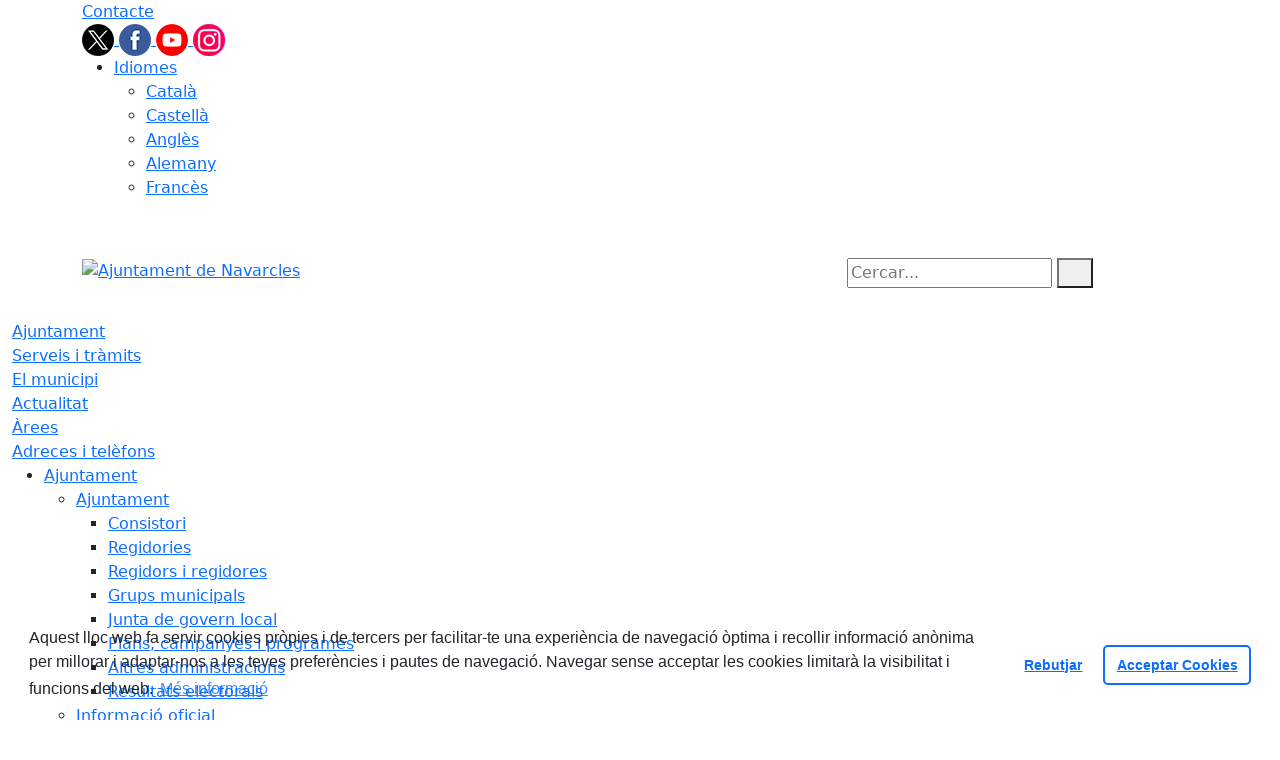

--- FILE ---
content_type: text/html; charset=utf-8
request_url: https://www.navarcles.cat/continguts/1787-jgl-ordinaria-17052016.html
body_size: 11795
content:
<!DOCTYPE HTML>
<html lang="ca" xmlns="http://www.w3.org/1999/xhtml" xml:lang="ca" >
    <head>
        <!-- Global Site Tag (gtag.js) - Google Analytics v4-->
<!-- End of code Global Site Tag (gtag.js) - Google Analytics v4--><!-- Global Site Tag (gtag.js) - Google Analytics v4-->
<!-- End of code Global Site Tag (gtag.js) - Google Analytics v4-->
        <title>JGL ordinària 17/05/2016 - Ajuntament de Navarcles</title>

        <!-- METADATA -->
<meta charset="utf-8">
<meta name="viewport" content="width=device-width, initial-scale=1">
<meta name="title" lang="ca" content="JGL ordinària 17/05/2016 - Ajuntament de Navarcles">
<meta name="description" lang="ca" content="">
<meta name="author" lang="ca" content="Ajuntament de Navarcles">
<meta name="date" lang="ca" content="2020-05-07 14:49:23">
<meta name="generator" lang="ca" content="Ajuntament de Navarcles">
<meta name="robots" content="index, follow">

        <link rel="canonical" href="https://www.navarcles.cat/ajuntament/informacio-oficial/juntes-de-govern-local/1787-jgl-ordinaria-17052016.html">

        <link href="/front/view/js/bower_components/bootstrap/dist/css/bootstrap.min.css" rel="stylesheet" media="screen,print">

            <link rel="stylesheet" type="text/css" href="/front/view/js/bower_components/cookieconsent/build/cookieconsent.min.css">

        <!-- Real Favicon Genenrator-->
<link rel="apple-touch-icon" href="/themes/navarcles/images/favicons/apple-touch-icon.png">
<link rel="icon" type="image/png" href="/themes/navarcles/images/favicons/favicon-16x16.png" sizes="16x16">
<link rel="icon" type="image/png" href="/themes/navarcles/images/favicons/favicon-32x32.png" sizes="32x32">
<link rel="shortcut icon" href="/themes/navarcles/images/favicons/favicon.ico">
        <!-- Twitter Card data -->
<meta name="twitter:card" content="summary">
<meta name="twitter:title" content="JGL ordinària 17/05/2016">
<meta name="twitter:description" content="Lloc web de l'Ajuntament de Navarcles, a la comarca del Bages. Informació oficial, tramitació, serveis, telèfons, adreces, transparència....">
<meta name="twitter:image" content="https://www.navarcles.cat/themes/navarcles/images/logos/header.png">
    <meta name="twitter:image:alt" content="Logo">
        <!-- Open Graph data -->
<meta property="og:title" content="JGL ordinària 17/05/2016">
<meta property="og:type" content="article">
<meta property="og:url" content="https://www.navarcles.cat/ajuntament/informacio-oficial/juntes-de-govern-local/1787-jgl-ordinaria-17052016.html">
<meta property="og:image" content="https://www.navarcles.cat/themes/navarcles/images/logos/header.png">
    <meta property="og:image:alt" content="Logo">
    <meta property="og:image" content="https://www.navarcles.cat/themes/navarcles/images/logos/header_inv.png">
    <meta property="og:image:alt" content="Logo invertit">
    <meta property="og:description" content="Lloc web de l'Ajuntament de Navarcles, a la comarca del Bages. Informació oficial, tramitació, serveis, telèfons, adreces, transparència....">
<meta property="og:site_name" content="Ajuntament de Navarcles"> 

        <!-- HTML5 compatible tags -->
<script>
    document.createElement('header');
    document.createElement('footer');
    document.createElement('section');
    document.createElement('aside');
    document.createElement('nav');
    document.createElement('article');
    document.createElement('hgroup');
    document.createElement('lh');
</script>
        <link rel="stylesheet" href="/front/view/js/bower_components/FreezeUI/freeze-ui.min.css">
<link rel="stylesheet" href="/front/view/js/bower_components/Leaflet/default/leaflet.css">
<link rel="stylesheet" href="/front/view/js/bower_components/Leaflet/default/Control.Loading.css">
<script  src="/front/view/js/bower_components/FreezeUI/freeze-ui.min.js"></script>
<script  src="/front/view/js/bower_components/Leaflet/default/leaflet.js"></script>
<script src="/front/view/js/bower_components/es6-promise/es6-promise.min.js"></script>
<script>ES6Promise.polyfill();</script>
<script  src='/front/view/js/bower_components/Leaflet/default/Leaflet.GoogleMutant.js'></script>
<script  src="https://maps.google.com/maps/api/js?key=AIzaSyC1mS649NNaNnQYIjJHiHS4TB1WW2Sdba0" async defer></script>
<script  src="/front/view/js/bower_components/Leaflet/default/leaflet.maps.js"></script>
<script  src="/front/view/js/bower_components/Leaflet/default/leaflet.clone.js"></script>
<script  src="/front/view/js/bower_components/Leaflet/default/Control.Loading.js"></script>
<script src="/front/view/js/bower_components/jquery.min/index.js"></script>        <!-- Init addHeadExtraStyles -->
        <style>html body{font-size:1em !important;} </style>
        <!-- End addHeadExtraStyles -->
        <link rel="stylesheet" type="text/css" href="/front/view/js/bower_components/bootstrap-datepicker/dist/css/bootstrap-datepicker.min.css">
        <!-- fontawesome -->
        <link rel="stylesheet" href="/front/view/js/bower_components/bootstrap-icons.min/index.css">
        <!-- Font Awesome 7 + v4-shims for backward compatibility -->
        <link href="https://cdn.jsdelivr.net/npm/@fortawesome/fontawesome-free@7.1.0/css/all.min.css" rel="stylesheet">
        <link href="https://cdn.jsdelivr.net/npm/@fortawesome/fontawesome-free@7.1.0/css/v4-shims.min.css" rel="stylesheet">
        <link rel="stylesheet" type="text/css" href="/front/view/js/bower_components/cookieconsent/build/cookieconsent.min.css">
        <!-- Popperjs -->
        <script src="/front/view/js/bower_components/popper.min/index.js"></script>
        <!-- Tempus Dominus JavaScript -->
        <script src="/front/view/js/bower_components/tempus-dominus.min.js/index.js"></script>
        <!-- Tempus Dominus Styles -->
        <link rel="stylesheet" href="/front/view/js/bower_components/tempus-dominus.min.css/index.css">

                <link rel="stylesheet" media="all" href="/themes/navarcles/styles/style.min.css">
            </head>
    <body class="article id-1787 plens-i-juntes">
        <header>
                                    <div class="toolbar clearfix">
    <div class="container-xl">
                <div class="fright">
            <div class="toolbarItem">
    <div class="toolbarItem page-62 page-contacte">
    <a 
        href="/altres-continguts/contacte"
        target="_self"
        rel="index, follow"
            >
        Contacte    </a>
</div>
</div>                        <div id="social" class="toolbarItem">
                  
    <a target="_blank" aria-label="Twitter" href="https://twitter.com/ajnavarcles" title="Obre en finestra nova: Twitter">
        <span style="display: none">Twitter</span>
        <img src="/front/view/images/icons/social/twitter.png" alt="Twitter" width="32" height="32">
    </a>
  
    <a target="_blank" aria-label="Facebook" href="https://www.facebook.com/AjuntamentdeNavarcles/" title="Obre en finestra nova: Facebook">
        <span style="display: none">Facebook</span>
        <img src="/front/view/images/icons/social/facebook.png" alt="Facebook" width="32" height="32">
    </a>
  
    <a target="_blank" aria-label="Youtube" href="https://www.youtube.com/channel/UC-nMY_0Xk2weGQ62fgJOcwQ" title="Obre en finestra nova: Youtube">
        <span style="display: none">Youtube</span>
        <img src="/front/view/images/icons/social/youtube.png" alt="Youtube" width="32" height="32">
    </a>
  
    <a target="_blank" aria-label="Instagram" href="https://www.instagram.com/ajnavarcles/" title="Obre en finestra nova: Instagram">
        <span style="display: none">Instagram</span>
        <img src="/front/view/images/icons/social/instagram.png" alt="Instagram" width="32" height="32">
    </a>
            </div>
                        <div class="toolbarItem">
                <div id="toolbarLanguages">
    <ul id="languages">
        <li><a href="#">Idiomes</a>
            <ul>
                                    <li><a class="link-language" href="javascript:void(0)" data-target="https://www.navarcles.cat/continguts/1787-jgl-ordinaria-17052016.html?lang=ca" title="Català">Català</a></li>                                    <li><a class="link-language" href="javascript:void(0)" data-target="https://translate.google.es/translate?js=y&prev=_t&hl=esie=UTF-8&u=https://www.navarcles.cat/continguts/1787-jgl-ordinaria-17052016.html&sl=ca&tl=es" title="Castellà">Castellà</a></li>                                    <li><a class="link-language" href="javascript:void(0)" data-target="https://translate.google.es/translate?js=y&prev=_t&hl=enie=UTF-8&u=https://www.navarcles.cat/continguts/1787-jgl-ordinaria-17052016.html&sl=ca&tl=en" title="Anglès">Anglès</a></li>                                    <li><a class="link-language" href="javascript:void(0)" data-target="https://translate.google.es/translate?js=y&prev=_t&hl=deie=UTF-8&u=https://www.navarcles.cat/continguts/1787-jgl-ordinaria-17052016.html&sl=ca&tl=de" title="Alemany">Alemany</a></li>                                    <li><a class="link-language" href="javascript:void(0)" data-target="https://translate.google.es/translate?js=y&prev=_t&hl=frie=UTF-8&u=https://www.navarcles.cat/continguts/1787-jgl-ordinaria-17052016.html&sl=ca&tl=fr" title="Francès">Francès</a></li>                            </ul>
        </li>
    </ul>
</div>                <div class="currentDate" style='padding:9px;color:white'>
    <span id="clock" class="clock" title='Data i hora oficial' >
        17.01.2026 | 02:55    </span>
</div>            </div>
        </div>
    </div>
</div>
<div class="header ">
    <div class="branding">
        <div class="container-xl">
            <div class="row">
                <div class="col-md-8 col-sm-8 col-lg-8 logo_box">
    <a class="logo" href="/" title="Ajuntament de Navarcles">
        <span style="display: none">Ajuntament de Navarcles</span>
        <img src="/themes/navarcles/images/logos/header.png" alt="Ajuntament de Navarcles" width="347" height="111" id="mainLogo">
    </a>
    </div>                <div class="col-md-4 col-sm-4 col-lg-4 middle search_box">
    <form id="search_box" aria-label="Cercar:" name="search_box" method="get" action="/search">
        <label for="search" accesskey="4">
            <span class="visually-hidden">Cercar:</span>
        </label>
        <input id="search" name="search" type="text" aria-label="Cercar:" title="Cerca a tot el web" value="" placeholder="Cercar...">
        <button type="submit" title="Cerca" class="search-button" aria-label="Cerca"><i class="fa fa-search"></i></button>
    </form>
</div>
            </div>
        </div>
    </div>
        <div id="navbar-top" class="navbar navbar-expand-lg navbar-dark"><div class="nav">    <div class="container-xl">         <div class="row">              <div class="col" aria-label="menú"><div class="phoneMenuButton"><a href="#" class="phoneButton"><i class="fa fa-bars"></i></a></div>  <nav class="c-menu-mobile"><li class="c-menu-mobile__item">  <a class="c-menu-mobile__link"  href="/ajuntament" aria-label="Ajuntament"  rel="index, follow" >Ajuntament  </a></li><li class="c-menu-mobile__item">  <a class="c-menu-mobile__link"  href="/serveis-i-tramits" aria-label="Serveis i tràmits"  rel="index, follow" >Serveis i tràmits  </a></li><li class="c-menu-mobile__item">  <a class="c-menu-mobile__link"  href="/el-municipi" aria-label="El municipi"  rel="index, follow" >El municipi  </a></li><li class="c-menu-mobile__item">  <a class="c-menu-mobile__link"  href="/actualitat" aria-label="Actualitat"  rel="index, follow" >Actualitat  </a></li><li class="c-menu-mobile__item">  <a class="c-menu-mobile__link"  href="/arees" aria-label="Àrees"  rel="index, follow" >Àrees  </a></li><li class="c-menu-mobile__item">  <a class="c-menu-mobile__link"  href="/adreces-i-telefons" aria-label="Adreces i telèfons"  rel="index, follow" >Adreces i telèfons  </a></li>  </nav><script>$(document).ready(function () {
	$('a.phoneButton').click(function (event) {
		$('.c-menu-mobile').toggleClass('c-menu-mobile--opened');
	});
});
</script><ul class="c-menu-show-submenu-on-hover c-menu-show-submenu-on-hover__menu" ><li class="c-menu-show-submenu-on-hover__item page-1 level1"> <a class=" c-menu-show-submenu-on-hover__link"  aria-expanded="false" href="/ajuntament" aria-label="Ajuntament"  rel="index, follow" >Ajuntament</a><ul class="c-menu-show-submenu-on-hover c-menu-show-submenu-on-hover__childs" ><li class="c-menu-show-submenu-on-hover__item page-8 level2"> <a class=" c-menu-show-submenu-on-hover__link c-menu-show-submenu-on-hover__link--dropdown"  aria-expanded="false" href="/ajuntament/8-ajuntament" aria-label="Ajuntament"  rel="index, follow" >Ajuntament</a><ul class="c-menu-show-submenu-on-hover c-menu-show-submenu-on-hover__childs" ><li class="c-menu-show-submenu-on-hover__item page-13 level3"> <a class=" c-menu-show-submenu-on-hover__link"  aria-expanded="false" href="/ajuntament/8-ajuntament/consistori" aria-label="Consistori"  rel="index, follow" >Consistori</a></li><li class="c-menu-show-submenu-on-hover__item page-14 level3"> <a class=" c-menu-show-submenu-on-hover__link"  aria-expanded="false" href="/ajuntament/8-ajuntament/regidories-organitzacio-municipal" aria-label="Regidories"  rel="index, follow" >Regidories</a></li><li class="c-menu-show-submenu-on-hover__item page-115 level3"> <a class=" c-menu-show-submenu-on-hover__link"  aria-expanded="false" href="/ajuntament/8-ajuntament/regidors-i-regidores" aria-label="Regidors i regidores"  rel="index, follow" >Regidors i regidores</a></li><li class="c-menu-show-submenu-on-hover__item page-15 level3"> <a class=" c-menu-show-submenu-on-hover__link"  aria-expanded="false" href="/ajuntament/8-ajuntament/grups-municipals" aria-label="Grups municipals"  rel="index, follow" >Grups municipals</a></li><li class="c-menu-show-submenu-on-hover__item page-147 level3"> <a class=" c-menu-show-submenu-on-hover__link"  aria-expanded="false" href="/ajuntament/8-ajuntament/junta-de-govern-local" aria-label="Junta de govern local"  rel="index, follow" >Junta de govern local</a></li><li class="c-menu-show-submenu-on-hover__item page-16 level3"> <a class=" c-menu-show-submenu-on-hover__link"  aria-expanded="false" href="/ajuntament/8-ajuntament/plans-campanyes-i-programes" aria-label="Plans, campanyes i programes"  rel="index, follow" >Plans, campanyes i programes</a></li><li class="c-menu-show-submenu-on-hover__item page-132 level3"> <a class=" c-menu-show-submenu-on-hover__link"  aria-expanded="false" href="/ajuntament/8-ajuntament/altres-administracions" aria-label="Altres administracions"  rel="index, follow" >Altres administracions</a></li><li class="c-menu-show-submenu-on-hover__item page-127 level3"> <a class=" c-menu-show-submenu-on-hover__link"  aria-expanded="false" href="/ajuntament/8-ajuntament/resultats-electorals" aria-label="Resultats electorals"  rel="index, follow" >Resultats electorals</a></li></ul></li><li class="c-menu-show-submenu-on-hover__item page-146 level2"> <a class=" c-menu-show-submenu-on-hover__link c-menu-show-submenu-on-hover__link--dropdown"  aria-expanded="false" href="/ajuntament/informacio-oficial" aria-label="Informació oficial"  rel="index, follow" >Informació oficial</a><ul class="c-menu-show-submenu-on-hover c-menu-show-submenu-on-hover__childs" ><li class="c-menu-show-submenu-on-hover__item page-80 level3"> <a class=" c-menu-show-submenu-on-hover__link"  aria-expanded="false" href="/ajuntament/informacio-oficial/plens-municipals" aria-label="Plens municipals"  rel="index, follow" >Plens municipals</a></li><li class="c-menu-show-submenu-on-hover__item page-20 level3"> <a class=" c-menu-show-submenu-on-hover__link"  aria-expanded="false" href="/ajuntament/informacio-oficial/juntes-de-govern-local" aria-label="Juntes de govern local"  rel="index, follow" >Juntes de govern local</a></li><li class="c-menu-show-submenu-on-hover__item page-18 level3"> <a class=" c-menu-show-submenu-on-hover__link"  aria-expanded="false" href="/ajuntament/informacio-oficial/tauler-danuncis" aria-label="Tauler d'anuncis"  rel="index, follow" >Tauler d'anuncis</a></li><li class="c-menu-show-submenu-on-hover__item page-26 level3"> <a class=" c-menu-show-submenu-on-hover__link"  aria-expanded="false" href="/ajuntament/informacio-oficial/perfil-de-contractant" aria-label="Perfil de contractant"  rel="index, follow" >Perfil de contractant</a></li><li class="c-menu-show-submenu-on-hover__item page-27 level3"> <a class=" c-menu-show-submenu-on-hover__link"  aria-expanded="false" href="/ajuntament/informacio-oficial/normativa--ordenances-generals" aria-label="Normativa / Ordenances generals"  rel="index, follow" >Normativa / Ordenances generals</a></li><li class="c-menu-show-submenu-on-hover__item page-22 level3"> <a class=" c-menu-show-submenu-on-hover__link"  aria-expanded="false" href="/ajuntament/informacio-oficial/ordenances-fiscals" aria-label="Ordenances fiscals"  rel="index, follow" >Ordenances fiscals</a></li><li class="c-menu-show-submenu-on-hover__item page-24 level3"> <a class=" c-menu-show-submenu-on-hover__link"  aria-expanded="false" href="/ajuntament/informacio-oficial/pressupostos-i-plantilles" aria-label="Pressupostos i plantilles"  rel="index, follow" >Pressupostos i plantilles</a></li><li class="c-menu-show-submenu-on-hover__item page-28 level3"> <a class=" c-menu-show-submenu-on-hover__link"  aria-expanded="false" href="https://dtes.gencat.cat/rpucportal/#/inici" aria-label="Urbanisme" target = "_blank" rel="index, follow" >Urbanisme<i class="align-middle fa fa-external-link ms-2"></i></a></li><li class="c-menu-show-submenu-on-hover__item page-144 level3"> <a class=" c-menu-show-submenu-on-hover__link"  aria-expanded="false" href="/ajuntament/informacio-oficial/subvencions-i-ajuts" aria-label="Subvencions i ajuts"  rel="index, follow" >Subvencions i ajuts</a></li><li class="c-menu-show-submenu-on-hover__item page-145 level3"> <a class=" c-menu-show-submenu-on-hover__link"  aria-expanded="false" href="/ajuntament/informacio-oficial/processos-selectius" aria-label="Processos selectius"  rel="index, follow" >Processos selectius</a></li><li class="c-menu-show-submenu-on-hover__item page-150 level3"> <a class=" c-menu-show-submenu-on-hover__link"  aria-expanded="false" href="/ajuntament/informacio-oficial/calendari-de-festius" aria-label="Calendari de festius"  rel="index, follow" >Calendari de festius</a></li></ul></li><li class="c-menu-show-submenu-on-hover__item page-122 level2"> <a class=" c-menu-show-submenu-on-hover__link"  aria-expanded="false" href="/ajuntament/seu-electronica" aria-label="Seu electrònica"  rel="index, follow" >Seu electrònica</a></li><li class="c-menu-show-submenu-on-hover__item page-123 level2"> <a class=" c-menu-show-submenu-on-hover__link"  aria-expanded="false" href="/ajuntament/transparencia" aria-label="Transparència"  rel="index, follow" >Transparència</a></li><li class="c-menu-show-submenu-on-hover__item page-191 level2"> <a class=" c-menu-show-submenu-on-hover__link"  aria-expanded="false" href="/ajuntament/bustia-etica" aria-label="Bústia Ètica"  rel="index, follow" >Bústia Ètica</a></li><li class="c-menu-show-submenu-on-hover__item page-184 level2"> <a class=" c-menu-show-submenu-on-hover__link c-menu-show-submenu-on-hover__link--dropdown"  aria-expanded="false" href="/ajuntament/participacio" aria-label="Participació"  rel="index, follow" >Participació</a><ul class="c-menu-show-submenu-on-hover c-menu-show-submenu-on-hover__childs" ><li class="c-menu-show-submenu-on-hover__item page-185 level3"> <a class=" c-menu-show-submenu-on-hover__link"  aria-expanded="false" href="/ajuntament/participacio/consultes-publiques-vigents" aria-label="Consultes Públiques Vigents"  rel="index, follow" >Consultes Públiques Vigents</a></li><li class="c-menu-show-submenu-on-hover__item page-186 level3"> <a class=" c-menu-show-submenu-on-hover__link"  aria-expanded="false" href="/ajuntament/participacio/historic-de-consultes-publiques" aria-label="Històric de Consultes Públiques"  rel="index, follow" >Històric de Consultes Públiques</a></li></ul></li></ul></li><li class="c-menu-show-submenu-on-hover__item page-10 level1"> <a class=" c-menu-show-submenu-on-hover__link"  aria-expanded="false" href="/serveis-i-tramits" aria-label="Serveis i tràmits"  rel="index, follow" >Serveis i tràmits</a><ul class="c-menu-show-submenu-on-hover c-menu-show-submenu-on-hover__childs" ><li class="c-menu-show-submenu-on-hover__item page-82 level2"> <a class=" c-menu-show-submenu-on-hover__link"  aria-expanded="false" href="/serveis-i-tramits/oficines-municipals" aria-label="Oficines municipals"  rel="index, follow" >Oficines municipals</a></li><li class="c-menu-show-submenu-on-hover__item page-140 level2"> <a class=" c-menu-show-submenu-on-hover__link"  aria-expanded="false" href="/serveis-i-tramits/cataleg-de-serveis" aria-label="Catàleg de Serveis"  rel="index, follow" >Catàleg de Serveis</a></li><li class="c-menu-show-submenu-on-hover__item page-31 level2"> <a class=" c-menu-show-submenu-on-hover__link"  aria-expanded="false" href="/serveis-i-tramits/tramits-i-gestions" aria-label="Tràmits i gestions"  rel="index, follow" >Tràmits i gestions</a></li><li class="c-menu-show-submenu-on-hover__item page-141 level2"> <a class=" c-menu-show-submenu-on-hover__link"  aria-expanded="false" href="/serveis-i-tramits/notificacions-electroniques" aria-label="Notificacions electròniques"  rel="index, follow" >Notificacions electròniques</a></li><li class="c-menu-show-submenu-on-hover__item page-32 level2"> <a class=" c-menu-show-submenu-on-hover__link"  aria-expanded="false" href="/serveis-i-tramits/impostos-gestio-tributaria" aria-label="Impostos (gestió tributària)"  rel="index, follow" >Impostos (gestió tributària)</a></li><li class="c-menu-show-submenu-on-hover__item page-88 level2"> <a class=" c-menu-show-submenu-on-hover__link"  aria-expanded="false" href="/serveis-i-tramits/facturacio-electronica" aria-label="Facturació electrònica"  rel="index, follow" >Facturació electrònica</a></li><li class="c-menu-show-submenu-on-hover__item page-133 level2"> <a class=" c-menu-show-submenu-on-hover__link"  aria-expanded="false" href="/serveis-i-tramits/finestreta-unica-empresarial-fue" aria-label="Finestreta Única Empresarial (FUE)"  rel="index, follow" >Finestreta Única Empresarial (FUE)</a></li><li class="c-menu-show-submenu-on-hover__item page-151 level2"> <a class=" c-menu-show-submenu-on-hover__link"  aria-expanded="false" href="https://bpm.navarcles.cat/OAC/ValidarDoc.jsp?idioma=ca" aria-label="Validació de documents" target = "_blank" rel="index, follow" >Validació de documents<i class="align-middle fa fa-external-link ms-2"></i></a></li></ul></li><li class="c-menu-show-submenu-on-hover__item page-2 level1"> <a class=" c-menu-show-submenu-on-hover__link"  aria-expanded="false" href="/el-municipi" aria-label="El municipi"  rel="index, follow" >El municipi</a><ul class="c-menu-show-submenu-on-hover c-menu-show-submenu-on-hover__childs" ><li class="c-menu-show-submenu-on-hover__item page-34 level2"> <a class=" c-menu-show-submenu-on-hover__link"  aria-expanded="false" href="/el-municipi/com-arribar-hi" aria-label="Com arribar-hi"  rel="index, follow" >Com arribar-hi</a></li><li class="c-menu-show-submenu-on-hover__item page-35 level2"> <a class=" c-menu-show-submenu-on-hover__link"  aria-expanded="false" href="/el-municipi/transport-public" aria-label="Transport públic"  rel="index, follow" >Transport públic</a></li><li class="c-menu-show-submenu-on-hover__item page-36 level2"> <a class=" c-menu-show-submenu-on-hover__link"  aria-expanded="false" href="/el-municipi/guia-de-carrers--planol" aria-label="Guia de carrers / Plànol"  rel="index, follow" >Guia de carrers / Plànol</a></li><li class="c-menu-show-submenu-on-hover__item page-3 level2"> <a class=" c-menu-show-submenu-on-hover__link c-menu-show-submenu-on-hover__link--dropdown"  aria-expanded="false" href="/el-municipi/guia-del-municipi" aria-label="Guia del municipi"  rel="index, follow" >Guia del municipi</a><ul class="c-menu-show-submenu-on-hover c-menu-show-submenu-on-hover__childs" ><li class="c-menu-show-submenu-on-hover__item page-37 level3"> <a class=" c-menu-show-submenu-on-hover__link"  aria-expanded="false" href="/el-municipi/guia-del-municipi/equipaments" aria-label="Equipaments"  rel="index, follow" >Equipaments</a></li><li class="c-menu-show-submenu-on-hover__item page-39 level3"> <a class=" c-menu-show-submenu-on-hover__link"  aria-expanded="false" href="/el-municipi/guia-del-municipi/empreses-i-comercos" aria-label="Empreses i comerços"  rel="index, follow" >Empreses i comerços</a></li><li class="c-menu-show-submenu-on-hover__item page-40 level3"> <a class=" c-menu-show-submenu-on-hover__link"  aria-expanded="false" href="/el-municipi/guia-del-municipi/entitats-i-associacions" aria-label="Entitats i associacions"  rel="index, follow" >Entitats i associacions</a></li><li class="c-menu-show-submenu-on-hover__item page-43 level3"> <a class=" c-menu-show-submenu-on-hover__link"  aria-expanded="false" href="/el-municipi/guia-del-municipi/emergencies" aria-label="Emergències"  rel="index, follow" >Emergències</a></li></ul></li><li class="c-menu-show-submenu-on-hover__item page-7 level2"> <a class=" c-menu-show-submenu-on-hover__link c-menu-show-submenu-on-hover__link--dropdown"  aria-expanded="false" href="/el-municipi/informacio-del-municipi" aria-label="Informació del municipi"  rel="index, follow" >Informació del municipi</a><ul class="c-menu-show-submenu-on-hover c-menu-show-submenu-on-hover__childs" ><li class="c-menu-show-submenu-on-hover__item page-44 level3"> <a class=" c-menu-show-submenu-on-hover__link"  aria-expanded="false" href="/el-municipi/informacio-del-municipi/el-municipi-de-navarcles" aria-label="El municipi de Navarcles"  rel="index, follow" >El municipi de Navarcles</a></li><li class="c-menu-show-submenu-on-hover__item page-148 level3"> <a class=" c-menu-show-submenu-on-hover__link"  aria-expanded="false" href="/el-municipi/informacio-del-municipi/geografia" aria-label="Geografia"  rel="index, follow" >Geografia</a></li><li class="c-menu-show-submenu-on-hover__item page-46 level3"> <a class=" c-menu-show-submenu-on-hover__link"  aria-expanded="false" href="/el-municipi/informacio-del-municipi/historia" aria-label="Història"  rel="index, follow" >Història</a></li><li class="c-menu-show-submenu-on-hover__item page-152 level3"> <a class=" c-menu-show-submenu-on-hover__link"  aria-expanded="false" href="/el-municipi/informacio-del-municipi/alcaldesses-de-navarcles" aria-label="Alcaldes/ses de Navarcles"  rel="index, follow" >Alcaldes/ses de Navarcles</a></li><li class="c-menu-show-submenu-on-hover__item page-149 level3"> <a class=" c-menu-show-submenu-on-hover__link"  aria-expanded="false" href="/el-municipi/informacio-del-municipi/quaderns-de-navarcles" aria-label="Quaderns de Navarcles"  rel="index, follow" >Quaderns de Navarcles</a></li><li class="c-menu-show-submenu-on-hover__item page-47 level3"> <a class=" c-menu-show-submenu-on-hover__link"  aria-expanded="false" href="/el-municipi/informacio-del-municipi/el-municipi-en-xifres" aria-label="El municipi en xifres"  rel="index, follow" >El municipi en xifres</a></li><li class="c-menu-show-submenu-on-hover__item page-49 level3"> <a class=" c-menu-show-submenu-on-hover__link"  aria-expanded="false" href="/el-municipi/informacio-del-municipi/patrimoni-cultural" aria-label="Patrimoni cultural"  rel="index, follow" >Patrimoni cultural</a></li></ul></li><li class="c-menu-show-submenu-on-hover__item page-131 level2"> <a class=" c-menu-show-submenu-on-hover__link c-menu-show-submenu-on-hover__link--dropdown"  aria-expanded="false" href="/el-municipi/turisme" aria-label="Turisme"  rel="index, follow" >Turisme</a><ul class="c-menu-show-submenu-on-hover c-menu-show-submenu-on-hover__childs" ><li class="c-menu-show-submenu-on-hover__item page-41 level3"> <a class=" c-menu-show-submenu-on-hover__link"  aria-expanded="false" href="/el-municipi/turisme/llocs-dinteres" aria-label="Llocs d'interès"  rel="index, follow" >Llocs d'interès</a></li><li class="c-menu-show-submenu-on-hover__item page-38 level3"> <a class=" c-menu-show-submenu-on-hover__link"  aria-expanded="false" href="/el-municipi/turisme/on-dormir" aria-label="On dormir"  rel="index, follow" >On dormir</a></li><li class="c-menu-show-submenu-on-hover__item page-130 level3"> <a class=" c-menu-show-submenu-on-hover__link"  aria-expanded="false" href="/el-municipi/turisme/on-menjar" aria-label="On menjar"  rel="index, follow" >On menjar</a></li></ul></li><li class="c-menu-show-submenu-on-hover__item page-157 level2"> <a class=" c-menu-show-submenu-on-hover__link c-menu-show-submenu-on-hover__link--dropdown"  aria-expanded="false" href="/el-municipi/informacio-meteorologica" aria-label="Informació meteorològica"  rel="index, follow" >Informació meteorològica</a><ul class="c-menu-show-submenu-on-hover c-menu-show-submenu-on-hover__childs" ><li class="c-menu-show-submenu-on-hover__item page-158 level3"> <a class=" c-menu-show-submenu-on-hover__link"  aria-expanded="false" href="https://app.weathercloud.net/d1154052396#current" aria-label="Informació a temps real" target = "_blank" rel="index, follow" >Informació a temps real<i class="align-middle fa fa-external-link ms-2"></i></a></li><li class="c-menu-show-submenu-on-hover__item page-156 level3"> <a class=" c-menu-show-submenu-on-hover__link"  aria-expanded="false" href="/el-municipi/informacio-meteorologica/resums-climatologics" aria-label="Resums climatològics"  rel="index, follow" >Resums climatològics</a></li></ul></li><li class="c-menu-show-submenu-on-hover__item page-48 level2"> <a class=" c-menu-show-submenu-on-hover__link"  aria-expanded="false" href="/el-municipi/informacio-geografica" aria-label="Informació geogràfica"  rel="index, follow" >Informació geogràfica</a></li></ul></li><li class="c-menu-show-submenu-on-hover__item page-4 level1"> <a class=" c-menu-show-submenu-on-hover__link"  aria-expanded="false" href="/actualitat" aria-label="Actualitat"  rel="index, follow" >Actualitat</a><ul class="c-menu-show-submenu-on-hover c-menu-show-submenu-on-hover__childs" ><li class="c-menu-show-submenu-on-hover__item page-128 level2"> <a class=" c-menu-show-submenu-on-hover__link"  aria-expanded="false" href="/actualitat/avisos" aria-label="Avisos"  rel="index, follow" >Avisos</a></li><li class="c-menu-show-submenu-on-hover__item page-53 level2"> <a class=" c-menu-show-submenu-on-hover__link"  aria-expanded="false" href="/actualitat/noticies" aria-label="Notícies"  rel="index, follow" >Notícies</a></li><li class="c-menu-show-submenu-on-hover__item page-54 level2"> <a class=" c-menu-show-submenu-on-hover__link"  aria-expanded="false" href="/actualitat/agenda" aria-label="Agenda"  rel="index, follow" >Agenda</a></li><li class="c-menu-show-submenu-on-hover__item page-55 level2"> <a class=" c-menu-show-submenu-on-hover__link"  aria-expanded="false" href="/actualitat/butlleti-digital" aria-label="Butlletí digital"  rel="index, follow" >Butlletí digital</a></li><li class="c-menu-show-submenu-on-hover__item page-56 level2"> <a class=" c-menu-show-submenu-on-hover__link"  aria-expanded="false" href="/actualitat/butlleti-dinformacio-municipal" aria-label="Butlletí d'informació municipal"  rel="index, follow" >Butlletí d'informació municipal</a></li><li class="c-menu-show-submenu-on-hover__item page-57 level2"> <a class=" c-menu-show-submenu-on-hover__link"  aria-expanded="false" href="/actualitat/rss" aria-label="RSS"  rel="index, follow" >RSS</a></li><li class="c-menu-show-submenu-on-hover__item page-58 level2"> <a class=" c-menu-show-submenu-on-hover__link"  aria-expanded="false" href="/actualitat/hemeroteca" aria-label="Hemeroteca"  rel="index, follow" >Hemeroteca</a></li></ul></li><li class="c-menu-show-submenu-on-hover__item page-93 level1"> <a class=" c-menu-show-submenu-on-hover__link"  aria-expanded="false" href="/arees" aria-label="Àrees"  rel="index, follow" >Àrees</a><ul class="c-menu-show-submenu-on-hover c-menu-show-submenu-on-hover__childs" ><li class="c-menu-show-submenu-on-hover__item page-161 level2"> <a class=" c-menu-show-submenu-on-hover__link"  aria-expanded="false" href="/arees/ocupacio" aria-label="Ocupació"  rel="index, follow" >Ocupació</a></li><li class="c-menu-show-submenu-on-hover__item page-137 level2"> <a class=" c-menu-show-submenu-on-hover__link"  aria-expanded="false" href="/arees/benestar-i-ciutadania" aria-label="Benestar i ciutadania"  rel="index, follow" >Benestar i ciutadania</a></li><li class="c-menu-show-submenu-on-hover__item page-171 level2"> <a class=" c-menu-show-submenu-on-hover__link"  aria-expanded="false" href="/arees/comerc-serveis" aria-label="Comerç i serveis"  rel="index, follow" >Comerç i serveis</a></li><li class="c-menu-show-submenu-on-hover__item page-136 level2"> <a class=" c-menu-show-submenu-on-hover__link"  aria-expanded="false" href="/arees/cultura" aria-label="Cultura"  rel="index, follow" >Cultura</a></li><li class="c-menu-show-submenu-on-hover__item page-139 level2"> <a class=" c-menu-show-submenu-on-hover__link"  aria-expanded="false" href="/arees/educacio" aria-label="Educació"  rel="index, follow" >Educació</a></li><li class="c-menu-show-submenu-on-hover__item page-134 level2"> <a class=" c-menu-show-submenu-on-hover__link"  aria-expanded="false" href="/arees/esports" aria-label="Esports"  rel="index, follow" >Esports</a></li><li class="c-menu-show-submenu-on-hover__item page-154 level2"> <a class=" c-menu-show-submenu-on-hover__link"  aria-expanded="false" href="/arees/habitatge" aria-label="Habitatge"  rel="index, follow" >Habitatge</a></li><li class="c-menu-show-submenu-on-hover__item page-135 level2"> <a class=" c-menu-show-submenu-on-hover__link"  aria-expanded="false" href="/arees/medi-ambient" aria-label="Medi ambient"  rel="index, follow" >Medi ambient</a></li><li class="c-menu-show-submenu-on-hover__item page-138 level2"> <a class=" c-menu-show-submenu-on-hover__link"  aria-expanded="false" href="/arees/salut" aria-label="Salut"  rel="index, follow" >Salut</a></li><li class="c-menu-show-submenu-on-hover__item page-153 level2"> <a class=" c-menu-show-submenu-on-hover__link"  aria-expanded="false" href="/arees/153-turisme" aria-label="Turisme"  rel="index, follow" >Turisme</a></li></ul></li><li class="c-menu-show-submenu-on-hover__item page-5 level1"> <a class=" c-menu-show-submenu-on-hover__link"  aria-expanded="false" href="/adreces-i-telefons" aria-label="Adreces i telèfons"  rel="index, follow" >Adreces i telèfons</a></li></ul><script>$(document).ready(function(){
    var focus = false;
    const body = $('body');
    body.addClass('javascriptEnabled');
    body.removeClass('javascriptDisabled');
    $(document).click(function(event) {
        if($(event.target).closest('.c-menu-show-submenu-on-click').length===0){
            removeFocus('level1');
            focus = false;
        }
    });
    $('.c-menu-show-submenu-on-click__link').click(function (event) {
        if(isTablet()===false){
            var focus = $(this).parent().attr('focus');
            var level = getLevelFromClasses($(this).parent().attr('class'));
            if ($(this).hasClass('c-menu-show-submenu-on-click__link--dropdown')) {
                event.preventDefault();
            }
            if (focus === false || focus == null) {
                focus = setFocus(this);
            } else {
                removeFocus(level);
                focus = false;
                $(this).blur();
            }
        }
    });
    $('body nav').keyup(function (event) {
        if(focus === false && (event.keyCode === 37 || event.keyCode === 39)){
            focus = setFocus($('.c-menu-show-submenu-on-click').children("li").first().children("a"));
        } else if (event.keyCode === 9) {
            const $current = $(':focus').parent();
            if($current.children("a").hasClass( "c-menu-show-submenu-on-click__link") === false) {
                removeFocus('level1');
                focus = false;
                $(this).blur();
            }
        }
    });

    $('.c-menu-show-submenu-on-click__link--dropdown ,.c-menu-show-submenu-on-click ul').keydown(function(event){
        event.stopPropagation();
        if(event.which === 38 || event.which === 40){
            event.preventDefault();
            return true;
        }
        return true;
    });
    $('.c-menu-show-submenu-on-click').keyup(function (event) {
        var $current = $(':focus').parent();
        if(typeof $current !=='undefined') {
            var level = getLevelFromClasses($current.attr('class'));
            if (event.keyCode == 37) { // Left
                if (level == 'level-1') {
                    $new = $current.prev('.' + level).children("a");
                    focus = setFocus($new);
                } else if (level == 'level-2') {
                    $new = $current.parent("ul").prev("a").parent("li").prev("li").children("a");
                    focus = setFocus($new);
                } else {
                    $new = $current.parent("ul").prev("a").parent("li").children("a");
                    focus = setFocus($new);
                }
            } else if (event.keyCode == 39) { // Right
                if (level == 'level-1') {
                    $new = $current.next('.' + level).children("a");
                    focus = setFocus($new);
                } else {
                    if (level == 'level-2' && $current.children("ul").html() == null) {
                        $new = $current.parent("ul").prev("a").parent("li").next("li").children("a");
                        focus = setFocus($new);
                    } else {
                        $new = $current.children("ul").children("li").first().children("a");
                        focus = setFocus($new);
                    }
                }
            } else if (event.keyCode == 38) { // Up
                if (level != 'level-1') {
                    if ($current.prev('.' + level).prop('tagName') == 'LI') {
                        $new = $current.prev('.' + level).children("a");
                        focus = setFocus($new);
                    } else if (level == 'level-2') {
                        $new = $current.parent("ul").prev("a");
                        focus = setFocus($new);
                    }
                }
            } else if (event.keyCode == 40) { // Down
                if (level == 'level-1' && $current.children("ul").html() != null) {
                    $new = $current.children("ul").children("li").first().children("a");
                    focus = setFocus($new);
                } else if (level != 'level-1') {
                    $new = $current.next('.' + level).children("a");
                    focus = setFocus($new);
                }
            } else if (event.keyCode === 9) { // Down
                if (level === 'level-1' && $current.children("ul").html() != null) {
                    $new = $current.children("ul").children("li").first().children("a");
                    focus = setFocus($new);
                } else if (level !== 'level-1') {
                    $new = $current.children("a");
                    if($new.length > 0) {
                        focus = setFocus($new);
                    }
                }
            } else {
                removeFocus('level1');
                focus = false;
            }
        }
    });
});</script>              </div>         </div>     </div> </div> </div>        </div>        </header>
                <section>
            <div class="content">
                                <div class="container-xl columns">
                                        <div class="row">
        <div class="col-xs-12 col-sm-9 col-md-9 col-lg-9 article responsiveHeight" id="readspeakerPage">
                    <div class="containerArticle">
                <h1 class="title"  id='title0' data-attribute ="JGL ordinària 17/05/2016">JGL ordinària 17/05/2016</h1><div class="date">Dimarts, 17 de maig de 2016</div>
<div class="ddbbtext">
    <span class="entradeta"></span>
        <dl class="custom-fields-0"></div>
<link rel="stylesheet" href="/front/view/js/bower_components/FreezeUI/freeze-ui.min.css">
<link rel="stylesheet" href="/front/view/js/bower_components/Leaflet/default/leaflet.css">
<link rel="stylesheet" href="/front/view/js/bower_components/Leaflet/default/Control.Loading.css">
<script src="/front/view/js/bower_components/FreezeUI/freeze-ui.min.js" ></script>
<script src="/front/view/js/bower_components/Leaflet/default/leaflet.js" ></script>
    <script src="https://unpkg.com/es6-promise@4.0.5/dist/es6-promise.min.js"></script>
    <script>ES6Promise.polyfill();</script>
    <script src='/front/view/js/bower_components/Leaflet/default/Leaflet.GoogleMutant.js'></script>
    <script src="https://maps.google.com/maps/api/js?key=AIzaSyC1mS649NNaNnQYIjJHiHS4TB1WW2Sdba0" async defer></script>
<script src="/front/view/js/bower_components/Leaflet/default/leaflet.maps.js"></script>
<script src="/front/view/js/bower_components/Leaflet/default/leaflet.clone.js" ></script>
<script src="/front/view/js/bower_components/Leaflet/default/Control.Loading.js"></script>
<script src="https://ajax.googleapis.com/ajax/libs/jquery/1.7.1/jquery.min.js"></script>
<script>
    var lastLayer = null;
    function loadMapLocation(id, lat, long, title = '') {
        var mapp = L.map('map_canvas' + id, {
            center: [lat, long],
            zoom: 14,
            loadingControl: true,
            alt: title
        });
        var lo = [];
        if (lastLayer !== null) {
            lo[0] = cloneLayer(lastLayer);
        } else {
            lo[0] = OpenStreetMap_Mapnik;
        }
        lastLayer = lo[0].addTo(mapp);
        L.marker([lat, long]).addTo(mapp).bindTooltip(title);
        window.addEventListener('resize', function() {mapp.invalidateSize();});
        setTimeout(function(){ mapp.invalidateSize();}, 500);
        setTimeout(function(){ mapp.invalidateSize();}, 2000);
        return mapp;
    }
</script>
    <div id="share">
        <div class="fb-like" data-send="false" data-layout="button_count" data-show-faces="false" data-font="arial"></div>
<div id="share_facebook">
    <div class="fb-share-button" data-layout="button" data-size="small" data-mobile-iframe="true">
        <a class="fb-xfbml-parse-ignore" target="_blank" aria-label="Compartir Facebook" title="Obre-ho en una finestra nova" href="https://www.facebook.com/sharer/sharer.php?u&amp;src=sdkpreparse">
            Compartir        </a>
    </div>
</div>
<div id="share_twitter">
    <a href="https://twitter.com/share" 
       class="twitter-share-button" 
       data-text="JGL ordinària 17/05/2016" 
       data-align="left"
                     >Tweet</a>
</div>
    </div>
    <span class="updated">Darrera actualització: 7.05.2020 | 14:49</span>
    
                    </div>
            </div>
        <div class="col-xs-12 col-sm-12 col-md-3 col-lg-3 barraDreta responsiveHeight">
        <h2 class="title">Documents</h2><div class="documents"><a  href="#"  id='pdfItem0' data-action="/pdf?file=/media/repository/import/documents/documents/Extracte_Acords_JGL_17-05-16.pdf&iframe=true&height=100%&width=100%" title="Fitxer PDF (40.4KB)"  onclick="openPdf(0)" >
<div class="container-document">
    <span class="icon fa fa-file-pdf-o"></span>
    <span class="txt">
        Extracte Acords JGL 17/05/2016<br>
                    <span>40.4KB</span>
                            </span>
    <span class="clear"></span>
</div>
</a>
</div>    </div>
     
</div>                </div>
            </div>
        </section>
        <footer>
            <div class="footer">
    <div class="shortcuts">
    <div class="container-xl">            
        <div class="featuredItem responsiveHeight">
    <h2 class="title">RSS</h2>
    <p class="subtitle">L'actualitat a un clic</p>
    <ul id="cm_rss">
        <li style="background-image: url('/front/view/images/ico_16_rss.png');">
    <a href="/rss/12"        
       title="Agenda">
           Agenda    </a>
</li>
<li style="background-image: url('/front/view/images/ico_16_rss.png');">
    <a href="/rss/15"        
       title="Agenda política">
           Agenda política    </a>
</li>
<li style="background-image: url('/front/view/images/ico_16_rss.png');">
    <a href="/rss/13"        
       title="Avisos">
           Avisos    </a>
</li>
<li style="background-image: url('/front/view/images/ico_16_rss.png');">
    <a href="/rss/11"        
       title="Notícies">
           Notícies    </a>
</li>
<li style="background-image: url('/front/view/images/ico_16_rss.png');">
    <a href="/rss/14"        
       title="Publicacions">
           Publicacions    </a>
</li>
    </ul>
</div>
<div class="featuredItem responsiveHeight">
    <h2 class="title">Adreces i telèfons</h2>
    
    <img width="96" height="96" src="/front/view/images/icons/plugin_home.png" alt="home">

    <p class="elem_button">
        <a href="/adreces-i-telefons" title="Adreces i telèfons">
            Accedeix        </a>
    </p>
</div>
<div class="featuredItem">
    <h2 class="title">Meteo</h2>
    <div id="cm_meteosat">
        <ul class="bxslider">
            <li>
    Dissabte, 17 de gener    <img width="80" height="80"
        alt="pluja"
        src="/front/view/images/meteocat/pluja.png"
    >
    <p>
        T.Màx: 9&deg;
        <br>
        T.Min: 3&deg;
    </p>
    </li>
<li>
    Diumenge, 18 de gener    <img width="80" height="80"
        alt="pluja"
        src="/front/view/images/meteocat/pluja.png"
    >
    <p>
        T.Màx: 10&deg;
        <br>
        T.Min: 4&deg;
    </p>
    </li>
        </ul>
        <div class="outside">
            <p><span id="slider-prev"></span><span id="slider-next"></span></p>
        </div>

    </div>
</div>
<div class="featuredItem responsiveHeight">
    <h2 class="title">Butlletí digital</h2>
    <img width="96" height="96" src="/front/view/images/icons/plugin_newsletter.png" alt="butlletí">
    <p class="elem_button">
        <a href="/actualitat/butlleti-digital" title="Butlletí digital">
            Subscriu-te        </a>
    </p>
</div>
<div id="cm_planol" class="featuredItem responsiveHeight">
    <h2 class="title">Plànol / Carrers</h2>

    <img width="96" height="96" src="/front/view/images/icons/plugin_map.png" alt="mapa">

    <p class="elem_button">
        <a href="/el-municipi/guia-de-carrers--planol" title="Plànol">
            Accedeix        </a>
    </p>
</div>
    </div>
</div>
    <div class="hightlights">
        <div class="container-xl">
                    </div>
    </div>
    <nav class="menu" aria-label="Peu de menú">
        <ul class="container-xl sitemap">
            <li class="page-1 Inferior">  <a class="page-1" href="/ajuntament" aria-label="Ajuntament" target="_self" rel="index, follow" >Ajuntament  </a><ul id="footer-menu-1"><li class="subMenuPage-8">  <a class="subMenuPage-8" href="/ajuntament/8-ajuntament" aria-label="Ajuntament" target="_self" rel="index, follow" >Ajuntament  </a></li><li class="subMenuPage-146">  <a class="subMenuPage-146" href="/ajuntament/informacio-oficial" aria-label="Informació oficial" target="_self" rel="index, follow" >Informació oficial  </a></li><li class="subMenuPage-122">  <a class="subMenuPage-122" href="/ajuntament/seu-electronica" aria-label="Seu electrònica" target="_self" rel="index, follow" >Seu electrònica  </a></li><li class="subMenuPage-123">  <a class="subMenuPage-123" href="/ajuntament/transparencia" aria-label="Transparència" target="_self" rel="index, follow" >Transparència  </a></li><li class="subMenuPage-191">  <a class="subMenuPage-191" href="/ajuntament/bustia-etica" aria-label="Bústia Ètica" target="_self" rel="index, follow" >Bústia Ètica  </a></li><li class="subMenuPage-184">  <a class="subMenuPage-184" href="/ajuntament/participacio" aria-label="Participació" target="_self" rel="index, follow" >Participació  </a></li></ul></li><li class="page-10 Inferior">  <a class="page-10" href="/serveis-i-tramits" aria-label="Serveis i tràmits" target="_self" rel="index, follow" >Serveis i tràmits  </a><ul id="footer-menu-10"><li class="subMenuPage-82">  <a class="subMenuPage-82" href="/serveis-i-tramits/oficines-municipals" aria-label="Oficines municipals" target="_self" rel="index, follow" >Oficines municipals  </a></li><li class="subMenuPage-140">  <a class="subMenuPage-140" href="/serveis-i-tramits/cataleg-de-serveis" aria-label="Catàleg de Serveis" target="_self" rel="index, follow" >Catàleg de Serveis  </a></li><li class="subMenuPage-31">  <a class="subMenuPage-31" href="/serveis-i-tramits/tramits-i-gestions" aria-label="Tràmits i gestions" target="_self" rel="index, follow" >Tràmits i gestions  </a></li><li class="subMenuPage-141">  <a class="subMenuPage-141" href="/serveis-i-tramits/notificacions-electroniques" aria-label="Notificacions electròniques" target="_self" rel="index, follow" >Notificacions electròniques  </a></li><li class="subMenuPage-32">  <a class="subMenuPage-32" href="/serveis-i-tramits/impostos-gestio-tributaria" aria-label="Impostos (gestió tributària)" target="_self" rel="index, follow" >Impostos (gestió tributària)  </a></li><li class="subMenuPage-88">  <a class="subMenuPage-88" href="/serveis-i-tramits/facturacio-electronica" aria-label="Facturació electrònica" target="_self" rel="index, follow" >Facturació electrònica  </a></li><li class="subMenuPage-133">  <a class="subMenuPage-133" href="/serveis-i-tramits/finestreta-unica-empresarial-fue" aria-label="Finestreta Única Empresarial (FUE)" target="_self" rel="index, follow" >Finestreta Única Empresarial (FUE)  </a></li><li class="subMenuPage-151">  <a class="subMenuPage-151" href="https://bpm.navarcles.cat/OAC/ValidarDoc.jsp?idioma=ca" aria-label="Validació de documents" target="_blank" rel="index, follow" >Validació de documents<i class="fa fa-external-link"></i>  </a></li></ul></li><li class="page-2 Inferior">  <a class="page-2" href="/el-municipi" aria-label="El municipi" target="_self" rel="index, follow" >El municipi  </a><ul id="footer-menu-2"><li class="subMenuPage-34">  <a class="subMenuPage-34" href="/el-municipi/com-arribar-hi" aria-label="Com arribar-hi" target="_self" rel="index, follow" >Com arribar-hi  </a></li><li class="subMenuPage-35">  <a class="subMenuPage-35" href="/el-municipi/transport-public" aria-label="Transport públic" target="_self" rel="index, follow" >Transport públic  </a></li><li class="subMenuPage-36">  <a class="subMenuPage-36" href="/el-municipi/guia-de-carrers--planol" aria-label="Guia de carrers / Plànol" target="_self" rel="index, follow" >Guia de carrers / Plànol  </a></li><li class="subMenuPage-3">  <a class="subMenuPage-3" href="/el-municipi/guia-del-municipi" aria-label="Guia del municipi" target="_self" rel="index, follow" >Guia del municipi  </a></li><li class="subMenuPage-7">  <a class="subMenuPage-7" href="/el-municipi/informacio-del-municipi" aria-label="Informació del municipi" target="_self" rel="index, follow" >Informació del municipi  </a></li><li class="subMenuPage-131">  <a class="subMenuPage-131" href="/el-municipi/turisme" aria-label="Turisme" target="_self" rel="index, follow" >Turisme  </a></li><li class="subMenuPage-157">  <a class="subMenuPage-157" href="/el-municipi/informacio-meteorologica" aria-label="Informació meteorològica" target="_self" rel="index, follow" >Informació meteorològica  </a></li><li class="subMenuPage-48">  <a class="subMenuPage-48" href="/el-municipi/informacio-geografica" aria-label="Informació geogràfica" target="_self" rel="index, follow" >Informació geogràfica  </a></li></ul></li><li class="page-4 Inferior">  <a class="page-4" href="/actualitat" aria-label="Actualitat" target="_self" rel="index, follow" >Actualitat  </a><ul id="footer-menu-4"><li class="subMenuPage-128">  <a class="subMenuPage-128" href="/actualitat/avisos" aria-label="Avisos" target="_self" rel="index, follow" >Avisos  </a></li><li class="subMenuPage-53">  <a class="subMenuPage-53" href="/actualitat/noticies" aria-label="Notícies" target="_self" rel="index, follow" >Notícies  </a></li><li class="subMenuPage-54">  <a class="subMenuPage-54" href="/actualitat/agenda" aria-label="Agenda" target="_self" rel="index, follow" >Agenda  </a></li><li class="subMenuPage-55">  <a class="subMenuPage-55" href="/actualitat/butlleti-digital" aria-label="Butlletí digital" target="_self" rel="index, follow" >Butlletí digital  </a></li><li class="subMenuPage-56">  <a class="subMenuPage-56" href="/actualitat/butlleti-dinformacio-municipal" aria-label="Butlletí d'informació municipal" target="_self" rel="index, follow" >Butlletí d'informació municipal  </a></li><li class="subMenuPage-57">  <a class="subMenuPage-57" href="/actualitat/rss" aria-label="RSS" target="_self" rel="index, follow" >RSS  </a></li><li class="subMenuPage-58">  <a class="subMenuPage-58" href="/actualitat/hemeroteca" aria-label="Hemeroteca" target="_self" rel="index, follow" >Hemeroteca  </a></li></ul></li><li class="page-93 Inferior">  <a class="page-93" href="/arees" aria-label="Àrees" target="_self" rel="index, follow" >Àrees  </a><ul id="footer-menu-93"><li class="subMenuPage-161">  <a class="subMenuPage-161" href="/arees/ocupacio" aria-label="Ocupació" target="_self" rel="index, follow" >Ocupació  </a></li><li class="subMenuPage-137">  <a class="subMenuPage-137" href="/arees/benestar-i-ciutadania" aria-label="Benestar i ciutadania" target="_self" rel="index, follow" >Benestar i ciutadania  </a></li><li class="subMenuPage-171">  <a class="subMenuPage-171" href="/arees/comerc-serveis" aria-label="Comerç i serveis" target="_self" rel="index, follow" >Comerç i serveis  </a></li><li class="subMenuPage-136">  <a class="subMenuPage-136" href="/arees/cultura" aria-label="Cultura" target="_self" rel="index, follow" >Cultura  </a></li><li class="subMenuPage-139">  <a class="subMenuPage-139" href="/arees/educacio" aria-label="Educació" target="_self" rel="index, follow" >Educació  </a></li><li class="subMenuPage-134">  <a class="subMenuPage-134" href="/arees/esports" aria-label="Esports" target="_self" rel="index, follow" >Esports  </a></li><li class="subMenuPage-154">  <a class="subMenuPage-154" href="/arees/habitatge" aria-label="Habitatge" target="_self" rel="index, follow" >Habitatge  </a></li><li class="subMenuPage-135">  <a class="subMenuPage-135" href="/arees/medi-ambient" aria-label="Medi ambient" target="_self" rel="index, follow" >Medi ambient  </a></li><li class="subMenuPage-138">  <a class="subMenuPage-138" href="/arees/salut" aria-label="Salut" target="_self" rel="index, follow" >Salut  </a></li><li class="subMenuPage-153">  <a class="subMenuPage-153" href="/arees/153-turisme" aria-label="Turisme" target="_self" rel="index, follow" >Turisme  </a></li></ul></li>        </ul>
    </nav>
    <div class="links">
        <div class="container-xl">
            <div class="row">
                <div class="xxss col-md-6 col-sm-6 col-lg-6 middle">                
                        <span class="titol">Xarxes socials:</span>
  
    <a target="_blank" aria-label="Twitter" href="https://twitter.com/ajnavarcles" title="Obre en finestra nova: Twitter">
        <span style="display: none">Twitter</span>
        <img src="/front/view/images/icons/social/twitter.png" alt="Twitter" width="32" height="32">
    </a>
  
    <a target="_blank" aria-label="Facebook" href="https://www.facebook.com/AjuntamentdeNavarcles/" title="Obre en finestra nova: Facebook">
        <span style="display: none">Facebook</span>
        <img src="/front/view/images/icons/social/facebook.png" alt="Facebook" width="32" height="32">
    </a>
  
    <a target="_blank" aria-label="Youtube" href="https://www.youtube.com/channel/UC-nMY_0Xk2weGQ62fgJOcwQ" title="Obre en finestra nova: Youtube">
        <span style="display: none">Youtube</span>
        <img src="/front/view/images/icons/social/youtube.png" alt="Youtube" width="32" height="32">
    </a>
  
    <a target="_blank" aria-label="Instagram" href="https://www.instagram.com/ajnavarcles/" title="Obre en finestra nova: Instagram">
        <span style="display: none">Instagram</span>
        <img src="/front/view/images/icons/social/instagram.png" alt="Instagram" width="32" height="32">
    </a>
                </div>
                <div class="col-md-6 col-sm-6 col-lg-6 middle">
                    <nav class="menu"><ul id="Inferior2"><li class="page-63">  <a href="/altres-continguts/credits" aria-label="Crèdits" target="_self" rel="index, follow" >Crèdits  </a></li><li class="page-62">  <a href="/altres-continguts/contacte" aria-label="Contacte" target="_self" rel="index, follow" >Contacte  </a></li><li class="page-60">  <a href="/altres-continguts/proteccio-de-dades" aria-label="Protecció de dades" target="_self" rel="index, follow" >Protecció de dades  </a></li><li class="page-59">  <a href="/altres-continguts/avis-legal" aria-label="Avís legal" target="_self" rel="index, follow" >Avís legal  </a></li><li class="page-61">  <a href="/altres-continguts/accessibilitat" aria-label="Accessibilitat" target="_self" rel="index, follow" >Accessibilitat  </a></li></ul></nav>                </div>
            </div>
        </div>
    </div>
    <div class="contact">
        <div class="container-xl">
            <div class="row">
                <address class="address col-md-6 col-sm-6 col-lg-6">
    <div class="title">
        Ajuntament de Navarcles    </div>
    Plaça de la Vila, 1<br>08270 Navarcles<br>Tel. 93 831 00 11<br>Fax 93 827 01 14<br>NIF P0813900H<br></address><div class="diba col-md-6 col-sm-6 col-lg-6" id="diba-partner">
    <div class="title">
        Amb la col·laboració de:    </div>
    <a href="http://diba.cat/" target="_blank" aria-label="Anar a la web Diputació de Barcelona" title="Obre en finestra nova: Diputació de Barcelona">
        <span style="display: none">Diputació de Barcelona</span>
        <img src="/front/view//images/dibaNegre.png" alt="Diputació de Barcelona" width="124" height="40">
    </a>
</div>            </div>
        </div>
    </div>
</div>
        </footer>
        <!-- Addding third-party libraries -->
<!--<script src="https://ajax.googleapis.com/ajax/libs/jquery/1.9.1/jquery.min.js"></script>-->
<script src="/front/view/js/bower_components/jquery/dist/jquery.min.js?ver=1767978444"></script>
<script src="/front/view/js/bower_components/jquery-ui/jquery-ui.min.js?ver=1767978444"></script>
<script src="/front/view/js/bower_components/bootstrap/dist/js/bootstrap.bundle.min.js?ver=1767978444"></script>
<script src="/front/view/js/bower_components/bxslider-4/dist/jquery.bxslider.js?ver=1767978444"></script>
<script src="/front/view/js/bower_components/jscal/index.js?ver=1767978444"></script>
<script src="/common/bower_components/strength.js/src/strength.min.js"></script>
<script src="/common/bower_components/select2/select2.min.js"></script>
<script src="/common/bower_components/select2/select2_locale_ca.js"></script>
<script src="/front/view/js/bower_components/masonry-layout/dist/masonry.pkgd.min.js?ver=1767978444"></script>
<script src="/front/view/js/bower_components/jquery.prettyPhoto/index.js?ver=1767978444"></script>
<script>
    $(document).ready(function(){
                    $("a[rel^='prettyPhoto']").prettyPhoto();
            $("a[rel^='prettyFrame']").prettyPhoto();
            });
</script>
<!--
<script src="/front/view/js/bower_components/cookieconsent/build/cookieconsent.min.js?ver=1767978444"></script>
-->
<!-- Size sensor -->
<!--
<script src="/front/view/js/bower_components/css-element-queries/src/ResizeSensor.js?ver=1767978444"></script>
<script src="/front/view/js/bower_components/css-element-queries/src/ElementQueries.js?ver=1767978444"></script>
-->
<!-- Adding our js functions -->
<script src="/front/view/js/constants.js?ver=1767978444"></script>
<script src="/front/view/js/functions.js?ver=1767978444"></script>
<script src="/front/view/js/functions/footer.js?ver=1767978444"></script>


<script src="/front/view/js/bower_components/bootstrap-datepicker/dist/js/bootstrap-datepicker.min.js?ver=1767978444"></script>
<script>
        var TWITTER = true;
            var FACEBOOK = true;
        $(window).on("load", function() {
        start();
    });
            $(document).ready(function() {
        if (typeof articlesId !== 'undefined') {
            var today = new Date();
                        var date = today
                        articlesId.push('internal_calendar');

            var oneYearAfter = new Date();
            oneYearAfter.setDate(oneYearAfter.getDate() + 365);
            for (id in articlesId) {
                Calendar.setup({
                    id: articlesId[id],
                    cont: "dv_calendar_" + articlesId[id],
                    fdow: 1,
                    date: date,
                    noScroll: true,
                    bottomBar: false,
                    max: oneYearAfter,
                    animation: false,
                    titleFormat: "%B %Y",
                    dateInfo: getDateInfo
                });
                setEqualContentColumns();
            }
        }
    });

    </script>
<script src="/front/view/js/bower_components/cookieconsent/build/cookieconsent.min.js?ver=1767978444"></script>
<script>
    var COOKIES_MSG = `Aquest lloc web fa servir cookies pròpies i de tercers per facilitar-te una experiència de navegació òptima i recollir informació anònima per millorar i adaptar-nos a les teves preferències i pautes de navegació. Navegar sense acceptar les cookies limitarà la visibilitat i funcions del web.`;
    window.cookieconsent.initialise({
        "palette": {
            "button": {
                "background": "#f1d600",
                "width": "160px"
            }
        },
        "theme": "classic",
        "type": "opt-in",
        "content": {
            "message": COOKIES_MSG,
            "dismiss": "Rebutjar",
            "deny": "Rebutjar",
            "allow": "Acceptar Cookies",
            "link": "Més informació",
            "href": "/cookies"
        },
        elements: {
            deny: '<a aria-label="Rebutjar cookies" role="button" tabindex="0" class="cc-btn cc-deny">{{deny}}</a>',
            allow: '<a aria-label="Acceptar cookies" role="button" tabindex="0" class="cc-btn cc-allow">{{allow}}</a>',
            link: '<a aria-label="Més informació sobre les cookies" tabindex="0"  class="cc-link" href="{{href}}" target="_blank">{{link}}</a>',
            messagelink: '<span id="cookieconsent:desc" class="cc-message">{{message}} <a aria-label="Més informació sobre les cookies" role=button tabindex="0" class="cc-link" href="{{href}}" rel="noopener noreferrer nofollow" target="{{target}}">{{link}}</a></span>',
          }
    });
</script>
        <!-- CSS final-->

        <script>
          const css = "";
          const style = document.createElement('style');
          style.textContent = css;
          document.head.appendChild(style);
        </script>

        <!-- Start Modal views-->
        
        <div class="modal fade" id="videoModal" tabindex="-1" role="dialog"  aria-hidden="true">
    <div class="modal-dialog modal-dialog-centered" role="document">
        <div class="modal-content">
            <div class="modal-header">
                <div class="title-head"></div>
            </div>
            <div class="modal-body">
                <div class="tiktok-div-embed"></div>
                <iframe id="iframeVideo" title='Vídeo' class="iframeVideo" allowfullscreen></iframe>
            </div>
            <div class="modal-footer">
                <span id="titleVideo" class="titleVideo"></span>
                <a id="closeModalVideo" class="close" href="javascript:void(0)"><span style="display: none">X</span></a>
            </div>
        </div>
    </div>
</div>        <div class="modal fade" id="pdfModal" tabindex="-1" role="dialog"  aria-hidden="true">
    <div id="documentDialog" class="modal-dialog modal-dialog-centered" role="document">
        <div class="modal-content">
            <div class="modal-header">
                <div class="title-head"></div>
            </div>
            <div class="modal-body">
                <iframe id="iframePdf" title='Document' class="pdfview" style="width: 100%; height: 100%"></iframe>
            </div>
            <div class="modal-footer">
                <span id="titlePdf" class="titlePdf"></span>
                <a id="closeModalPDF" class="close" href="javascript:void(0)"><span style="display: none">X</span></a>
            </div>
        </div>
    </div>
</div>        <!-- End Modal views -->
        <script src="/front/view/js/endScript.js?ver=1767978444"></script>
        <!-- Només activar per desenvolupament
        <script src="../../../node_modules/axe-core/axe.js"></script>
        <script src="../../../dist/my-first-webpack.bundle.js"></script>
        -->
                <script>
            $(document).ready(function () {
                startClock(1768614935);
                if (typeof (callMenuAfterJQueryLoaded) == "function") {
                    callMenuAfterJQueryLoaded();
                }
                
                datepickerInit();
                carouselControlSmall();

                if (typeof (callMenuBeforeJQueryLoaded) == "function") {
                    callMenuBeforeJQueryLoaded();
                }

                if (typeof (callMenuBeforeTopJQueryLoaded) == "function") {
                    callMenuBeforeTopJQueryLoaded();
                }
                addAttributesDivVcards();
                modalsImage();
                modalsVideo();
                modalsPdf();
                translateWeb();
                var carousel = $('#carouselControls');
                carousel.on('slide.bs.carousel', function (event) {
                    toSlideImage(event);
                });
                /** Només activar per desenvolupament
                axe.configure({
                    locale: {
                        lang: 'es',
                    }
                });

                axe.run().then(results => {
                        if (results.violations.length) {
                            console.log(results.violations);
                            throw new Error('Accessibility issues found');
                        }
                    })
                    .catch(err => {
                        console.log('Something bad happened:', err.message);
                    });
                */
            });

            $(window).resize(function() {
                equalHeightIconTime();
            })
        </script>
            </body>
</html>


--- FILE ---
content_type: application/javascript
request_url: https://www.navarcles.cat/front/view/js/endScript.js?ver=1767978444
body_size: 1185
content:
'use strict';

$(document).ready(function() {

    $('.videoMinutatgeButton').click(function() {
        var frame = $(this).attr('frameId');
        var url = $(this).attr('frameUrl');
        var $iframe = $('#' + frame);
        $iframe.attr('src', url);
    });

    $("#all_selection").click(function() {
        $("#" + $(this).attr('rel') + " INPUT[type='checkbox']").attr('checked', true);
        return false;
    });
    $("#none_selection").click(function() {
        $("#" + $(this).attr('rel') + " INPUT[type='checkbox']").attr('checked', false);
        return false;
    });
    $("#invert_selection").click(function() {
        $("#" + $(this).attr('rel') + " INPUT[type='checkbox']").each(function() {
            $(this).attr('checked', !$(this).attr('checked'));
        });
        return false;
    });

    $('#ModuleFilter li label').click(function(event) {
        event.preventDefault();
        var parentElement = $(this).closest('li');
        var checkboxElement = $(parentElement).find('input[type=checkbox]');
        var checkboxValue = $(checkboxElement).val();
        var displayStatus = $('#ModuleFilter #childs-' + checkboxValue).css('display');

        if (displayStatus === 'none') {
            $('#ModuleFilter #childs-' + checkboxValue).css('display', 'block');
        } else {
            $('#ModuleFilter #childs-' + checkboxValue).css('display', 'none');
        }
    });

    removeBlankColumns();
    setEqualContentColumns();
    hideEmptyWidgets();
    loadAjaxWidgets();
    buildCalendars();
    if (typeof(callAfterJQueryLoaded) == "function") {
        callAfterJQueryLoaded();
    }
    $(".widgetContent img").on("load" ,function() {
        setEqualContentColumns();
    });

    //check passwords are equals and it's strength before submit the subscription form
    $("#password1, #password2").keyup(function() {
        var pass1 = $('#password1').val();
        var pass2 = $('#password2').val();
        if ((pass1 === pass2 && checkPasswordStrength() !== -1) || (pass1 === "" && pass2 === "")) { //go ahead
            $('#submitButton').removeAttr('disabled');
            $('#passwordMsg').hide();
            $('#strengthPasswordMsg').hide();
        } else {
            $('#submitButton').prop('disabled', true);
            if (pass1 === pass2) {
                $('#passwordMsg').hide();
            } else {
                $('#passwordMsg').show();
            }
            if (checkPasswordStrength() === -1) {
                $('#strengthPasswordMsg').show();
            } else {
                $('#strengthPasswordMsg').hide();
            }
        }
    });

    //initiate newsletter registration check password strength
    $('#password1').strength({
        strengthClass: 'strength form-control col-xs-12',
        strengthButtonClass: 'button_strength',
        strengthButtonText: '',
        strengthButtonTextToggle: ''
    });

    //Traducció dels textos en anglès que posa la llibreria strength.js
    if ($('div[data-meter="password1"]').attr('class') == undefined) {
        $('div[data-meter="password1"]').html('Fortalesa');
    }
    $("#password1").keyup(function() {
        var className = $('div[data-meter="password1"]').attr('class');
        var traduction = 'Fortalesa';
        if (className == 'veryweak') {
            traduction = 'Molt dèbil';
        } else if (className == 'weak') {
            traduction = 'Dèbil';
        } else if (className == 'medium') {
            traduction = 'Mitjana';
        } else if (className == 'strong') {
            traduction = 'Forta';
        }
        $('div[data-meter="password1"]').html(traduction);
    });

    if (typeof loadCarrererMarkers === 'function') {
        loadCarrererMarkers();
    }

    $('.linkUbicacio').on('click', function () {
        window.open(this.getAttribute('data-uri'));
    });
});